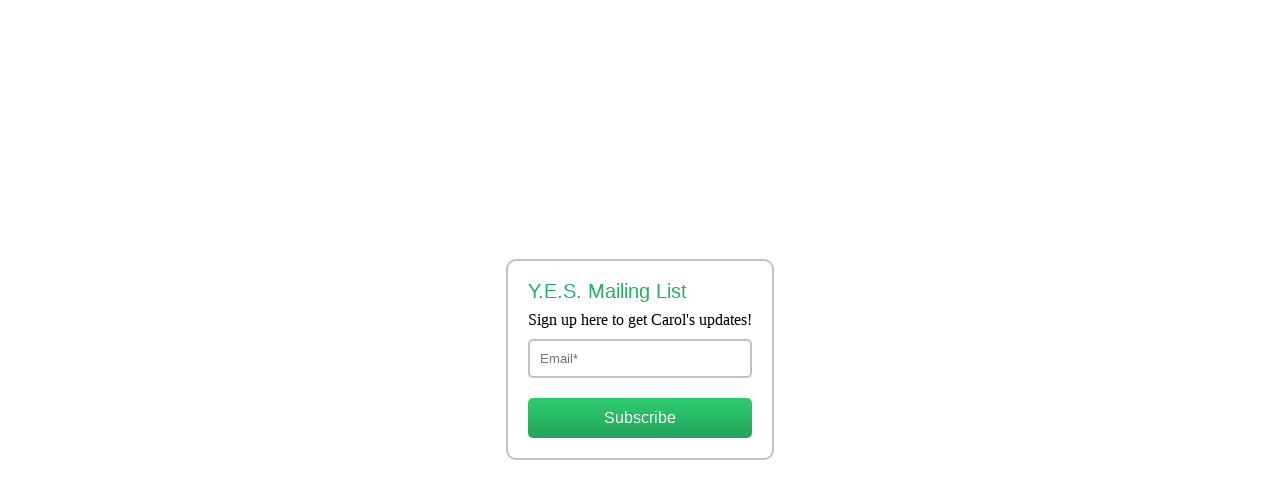

--- FILE ---
content_type: text/html; charset=utf-8
request_url: https://app.mailerlite.com/webforms/landing/d1b5k1
body_size: 1647
content:
<html>
<head>
    <meta name="viewport" content="width=device-width, initial-scale=1.0, maximum-scale=1, user-scalable=0">
    
    <style>

        body {
            
            margin: 0px;
                            background-image: none;
                background-color: #FFFFFF;
                background-repeat: repeat;
                background-position: Left Top;
                        
        }

        .ml-subscribe-form {
            

                        width: 4px;
                        margin: 0 auto;
            position: static;
            display: table;
            height: 100%;
            
        }

        .ml-subscribe-form .ml-vertical-align-center{
            display: table-cell;
            vertical-align: middle;
        }
        
                        

        .overlay {
            position: fixed;
            left: 0;
            top: 0;
            z-index: 9999;
            width: 100%;
            height: 100%;
            
                        
            overflow: auto;
            overflow-x: hidden;
            cursor: default;
        }

        
                

        #mlb2-479315 .ml-subscribe-close {
            width: 30px;
            height: 30px;
            background: url(https://bucket.mlcdn.com/images/default/modal_close.png) no-repeat;
            background-size: 30px;
            cursor: pointer;
            float: right;
            margin-top: -10px;
            margin-right: -10px;
        }

        #mlb2-479315 .ml-block-success .ml-subscribe-close {
            margin-top: -30px;
            margin-right: -30px;
        }

        #mlb2-479315 .subscribe-form.ml-block-success .form-section {
	        margin-bottom: 0px !important;
        }

        #mlb2-479315 .subscribe-form.ml-block-success .form-section p:last-child {
	        margin-bottom: 0px;
        }

            </style>
    


	  </head>

<body>
<div class="overlay">




<style>

	
		    	

	#mlb2-479315,
	#mlb2-479315 *,
	#mlb2-479315 a:hover,
	#mlb2-479315 a:visited,
	#mlb2-479315 a:focus,
	#mlb2-479315 a:active {
	    overflow:visible;
	    position:static;
	    background:none;
	    border:none;
	    bottom:auto;
	    clear:none;
	    cursor:default;
	    float:none;
	    letter-spacing:normal;
	    line-height:normal;
	    text-align:left;
	    text-indent:0;
	    text-transform:none;
	    visibility:visible;
	    white-space:normal;

	    max-height:none;
	    max-width:none;
	    left:auto;
	    min-height:0;
	    min-width:0;
	    right:auto;
	    top:auto;
	    width:auto;
	    z-index:auto;

	    text-shadow: none;
	    box-shadow: none;
	    outline: medium none;
	}

	#mlb2-479315 a:hover {
		cursor: pointer !important;
	}

	#mlb2-479315 h4 {
	    font-weight: normal;
	}

	#mlb2-479315 .subscribe-form {
	
		padding: 20px;
				width: px !important;
				border: 2px solid #BDC3C7 !important;
		background: #FFFFFF none !important;
		border-radius: 10px !important;
		box-sizing: border-box !important;

	
	}

	#mlb2-479315 .ml-block-form {
	
		margin-bottom: 0px;
	
	}

    #mlb2-479315 .subscribe-form .form-section {
    
        margin-bottom: 20px;
        width: 100%;
    
    }

    #mlb2-479315 .subscribe-form .form-section.mb10 {
    
        margin-bottom: 10px;
        float: left;
    
    }

    #mlb2-479315 .subscribe-form .form-section.mb0 {
    
        margin-bottom: 0px;
    
    }

    #mlb2-479315 .subscribe-form .form-section h4 {
    
        margin: 0px 0px 10px 0px !important;
        padding: 0px !important;
        color: #27AE60 !important;
        font-family: 'Arial', sans-serif !important;
        font-size: 20px !important;
        line-height: 100%;
        text-align:  !important;
    
    }

    #mlb2-479315 .subscribe-form .form-section p,
    #mlb2-479315 .subscribe-form .form-section li {
    
        line-height: 150%;
        padding: 0px !important;
        margin: 0px 0px 10px 0px;
        color: #000000 !important;
        font-family: 'Arial', sans-serif !important;
        font-size: 13px !important;
    
    }

    #mlb2-479315 .subscribe-form .form-section a {
    
        font-size: 13px;
    
    }

    #mlb2-479315 .subscribe-form .form-section .confirmation_checkbox {
    
        line-height: 150%;
        padding: 0px !important;
        margin: 0px 0px 15px 0px !important;
        color:  !important;
        font-family: '', sans-serif !important;
        font-size: px !important;
        font-weight: normal !important;
    
    }

    #mlb2-479315 .subscribe-form .form-section .confirmation_checkbox input[type="checkbox"] {
    
        display: inline-block;
        margin-right: 5px !important;
        opacity: 1;
        -webkit-appearance: checkbox;
        -moz-appearance: checkbox;
        appearance: checkbox;
    
    }

    #mlb2-479315 .subscribe-form .form-section .form-group {
    
        margin-bottom: 15px;
    
    }

    #mlb2-479315 .subscribe-form .form-section .form-group label {
    
        float: left;
        margin-bottom: 10px;
        width: 100%;
        line-height: 100%;
        color: #000000 !important;
        font-family: 'Arial', sans-serif !important;
        font-size: 13px !important;
    
    }

    #mlb2-479315 .subscribe-form .form-section .checkbox {
        

        width: 100%;
        margin: 0px 0px 10px 0px;
        

    }

    #mlb2-479315 .subscribe-form .form-section .checkbox label {

    

        color: #000000 !important;
        font-family: 'Arial', sans-serif !important;
        font-size: 13px !important;
    

    }

    #mlb2-479315 .subscribe-form .form-section .checkbox input {

    
        margin: 0px 5px 0px 0px;
    

    }

     #mlb2-479315 .subscribe-form .form-section .checkbox input[type="checkbox"] {

    
      display: inline-block;
      opacity: 1;
      -webkit-appearance: checkbox;
      -moz-appearance: checkbox;
      appearance: checkbox;
    

    }


    #mlb2-479315.ml-subscribe-form .form-group .form-control {

    

        width: 100%;
        font-size: 13px;
        padding: 10px 10px;
        height: auto;
        font-family: Arial;
        border-radius: 5px;
        border: 2px solid #BDC3C7 !important;
        color: #000000 !important;
        background-color: #FFFFFF !important;
    	-webkit-box-sizing: border-box;
    	-moz-box-sizing: border-box;
    	box-sizing: border-box;
        clear: left;

    

    }

    #mlb2-479315.ml-subscribe-form button {

    

        border: none !important;
        cursor: pointer !important;
        width: 100% !important;
        border-radius: 5px !important;
        height: 40px !important;
        background-color: #2ECC71 !important;
        color: #FFFFFF !important;
        font-family: 'Arial', sans-serif !important;
        font-size: 16px !important;
        text-align: center !important;
        padding: 0 !important;
        margin: 0 !important;
        position: relative!important;

    

    }

    #mlb2-479315.ml-subscribe-form button.gradient-on {

    

            background: -webkit-linear-gradient(top, rgba(0,0,0,0) 0%, rgba(0,0,0,0.2) 100%);
            background: -o-linear-gradient(top, rgba(0,0,0,0) 0%, rgba(0,0,0,0.2) 100%);
            background: -moz-linear-gradient(top, rgba(0,0,0,0) 0%, rgba(0,0,0,0.2) 100%);
            background: linear-gradient(top, rgba(0,0,0,0) 0%, rgba(0,0,0,0.2) 100%);

    

    }

    #mlb2-479315.ml-subscribe-form button.gradient-on:hover {

    

            background: -webkit-linear-gradient(top, rgba(0,0,0,0) 0%, rgba(0,0,0,0.3) 100%);
            background: -o-linear-gradient(top, rgba(0,0,0,0) 0%, rgba(0,0,0,0.3) 100%);
            background: -moz-linear-gradient(top, rgba(0,0,0,0) 0%, rgba(0,0,0,0.3) 100%);
            background: linear-gradient(top, rgba(0,0,0,0) 0%, rgba(0,0,0,0.3) 100%);

    

    }

    #mlb2-479315.ml-subscribe-form button[disabled] {

    

            cursor: not-allowed!important;

    

    }

    #mlb2-479315.ml-subscribe-form .form-section.ml-error label {

    

        color: red!important;

    

    }

    #mlb2-479315.ml-subscribe-form .form-group.ml-error label {

    

        color: red!important;

    

    }

    #mlb2-479315.ml-subscribe-form .form-group.ml-error .form-control  {

    

        border-color: red!important;

    

    }
    

    
            #mlb2-479315 .ml-vertical-align-center {
            text-align: center;
        }

	    #mlb2-479315 .ml-block-success,
	    #mlb2-479315 form.ml-block-form {
			display: inline-block;
				        width: px;
	        	    }
    
    

    
    @media (max-width: 768px) {

	    #mlb2-479315 {

		    width: 100% !important;

	    }

	    #mlb2-479315 form.ml-block-form,
	    #mlb2-479315.ml-subscribe-form .subscribe-form {

			width: 100% !important;

		}

	}

	
  
</style>



<div id="mlb2-479315" class="ml-subscribe-form ml-subscribe-form-479315">
  <div class="ml-vertical-align-center">
    <div class="subscribe-form ml-block-success" style="display:none">
        <div class="form-section">
            <h4>Y.E.S. Mailing List</h4>
            <p>Thank you! You have successfully subscribed to our newsletter.</p>
    </div>
  </div>
  <form class="ml-block-form" action="https://static.mailerlite.com/webforms/submit/d1b5k1" data-id="25363" data-code="d1b5k1" method="POST">
    <div class="subscribe-form">
        <div class="form-section mb10">
            <h4>Y.E.S. Mailing List</h4>
                  Sign up here to get Carol's updates!
          </div>
        <div class="form-section">
            <div class="form-group ml-field-email ml-validate-required ml-validate-email">
                <input type="email" name="fields[email]" class="form-control" placeholder="Email*" value="" autocomplete="email" x-autocompletetype="email"  spellcheck="false" autocapitalize="off" autocorrect="off">
      </div>
          </div>

    
                            <input type="hidden" name="ml-submit" value="1" />
        <button type="submit" class="primary gradient-on">
    Subscribe
    </button>
    <button disabled="disabled" style="display: none;" type="button" class="loading gradient-on">
    <img src="https://static.mailerlite.com/images/rolling@2x.gif" width="20" height="20" style="width: 20px; height: 20px;">
    </button>
      </div>
  </form>
  <script>
    function ml_webform_success_479315 () {
               var $ = ml_jQuery || jQuery;

        $('.ml-subscribe-form-479315 .ml-block-success').show();
        $('.ml-subscribe-form-479315 .ml-block-form').hide();
        };
  </script>
</div>
</div>


    <script type="text/javascript" src="https://static.mailerlite.com/js/w/webforms.min.js?v5c5d99c28cfe49b41fe82455507d7558"></script>


</div>
</body>
</html>
